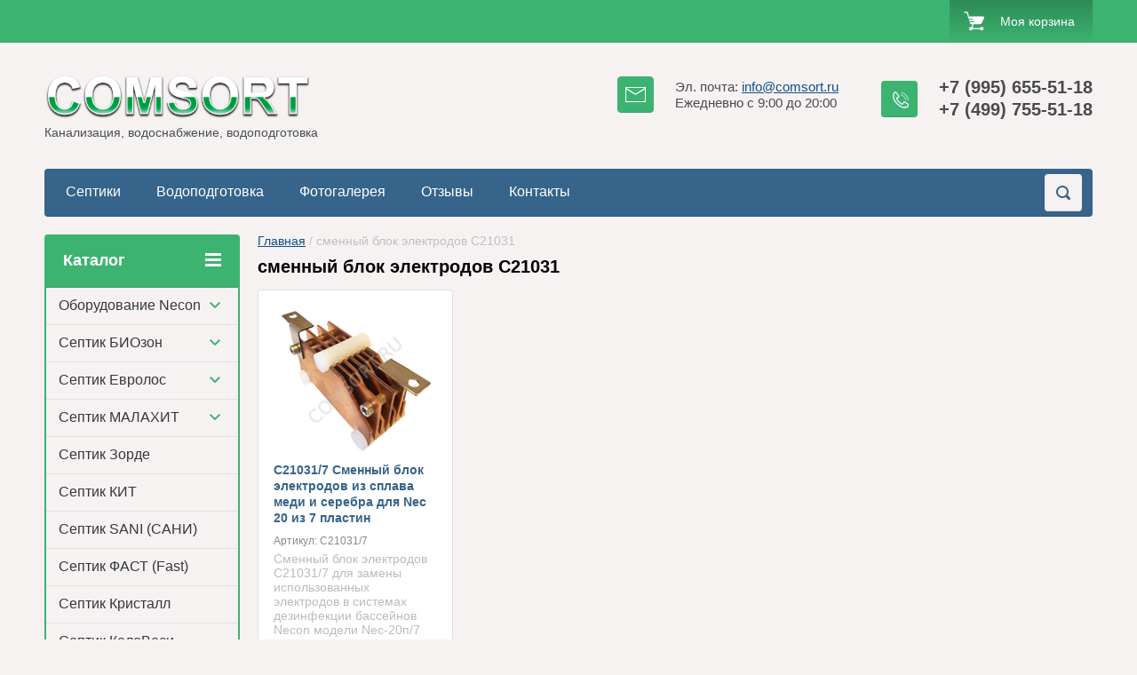

--- FILE ---
content_type: text/html; charset=utf-8
request_url: https://comsort.ru/shop/tag/smennyj-blok-elektrodov-c21031
body_size: 11373
content:

	<!doctype html>
<html lang="ru">
<head>
<meta charset="utf-8">
<meta name="robots" content="all"/>
<title>сменный блок электродов C21031</title>
<meta name="description" content="сменный блок электродов C21031">
<meta name="keywords" content="сменный блок электродов C21031">
<meta name="SKYPE_TOOLBAR" content="SKYPE_TOOLBAR_PARSER_COMPATIBLE">
<meta name="viewport" content="width=device-width, initial-scale=1.0, maximum-scale=1.0, user-scalable=no">
<meta name="format-detection" content="telephone=no">
<meta http-equiv="x-rim-auto-match" content="none">
<link rel="stylesheet" href="/g/css/styles_articles_tpl.css">
<script src="/g/libs/jquery/1.10.2/jquery.min.js"></script>
<meta name="yandex-verification" content="7dd0dfca7110d3e1" />
<meta name="google-site-verification" content="35hRmxZyug4iuix_TnAfO7UGLMTJ8d8Bk8wc6gBiIOE" />
<meta name="yandex-verification" content="08e3274a078790ee" />
<meta name="mailru-domain" content="ypuPsm9Uefj0ZB2A" />
<meta name="yandex-verification" content="0b977d7c31092996" />
<link rel='stylesheet' type='text/css' href='/shared/highslide-4.1.13/highslide.min.css'/>
<script type='text/javascript' src='/shared/highslide-4.1.13/highslide-full.packed.js'></script>
<script type='text/javascript'>
hs.graphicsDir = '/shared/highslide-4.1.13/graphics/';
hs.outlineType = null;
hs.showCredits = false;
hs.lang={cssDirection:'ltr',loadingText:'Загрузка...',loadingTitle:'Кликните чтобы отменить',focusTitle:'Нажмите чтобы перенести вперёд',fullExpandTitle:'Увеличить',fullExpandText:'Полноэкранный',previousText:'Предыдущий',previousTitle:'Назад (стрелка влево)',nextText:'Далее',nextTitle:'Далее (стрелка вправо)',moveTitle:'Передвинуть',moveText:'Передвинуть',closeText:'Закрыть',closeTitle:'Закрыть (Esc)',resizeTitle:'Восстановить размер',playText:'Слайд-шоу',playTitle:'Слайд-шоу (пробел)',pauseText:'Пауза',pauseTitle:'Приостановить слайд-шоу (пробел)',number:'Изображение %1/%2',restoreTitle:'Нажмите чтобы посмотреть картинку, используйте мышь для перетаскивания. Используйте клавиши вперёд и назад'};</script>

            <!-- 46b9544ffa2e5e73c3c971fe2ede35a5 -->
            <script src='/shared/s3/js/lang/ru.js'></script>
            <script src='/shared/s3/js/common.min.js'></script>
        <link rel='stylesheet' type='text/css' href='/shared/s3/css/calendar.css' /><link rel="icon" href="/favicon.ico" type="image/vnd.microsoft.icon">

<!--s3_require-->
<link rel="stylesheet" href="/g/basestyle/1.0.1/user/user.css" type="text/css"/>
<link rel="stylesheet" href="/g/basestyle/1.0.1/user/user.green.css" type="text/css"/>
<script type="text/javascript" src="/g/basestyle/1.0.1/user/user.js" async></script>
<!--/s3_require-->

<link rel='stylesheet' type='text/css' href='/t/images/__csspatch/4/patch.css'/>





	<link rel="stylesheet" type="text/css" href="/g/shop2v2/default/css/theme.less.css"><script type="text/javascript" src="/g/printme.js"></script>
<script type="text/javascript" src="/g/shop2v2/default/js/tpl.js"></script>
<script type="text/javascript" src="/g/shop2v2/default/js/baron.min.js"></script>
<script type="text/javascript" src="/g/shop2v2/default/js/shop2.2.js"></script>
<script type="text/javascript">shop2.init({"productRefs": [],"apiHash": {"getPromoProducts":"39bde2b885ff893acbc6e14680bd0006","getSearchMatches":"2bc72322d5892b078bf60ff08c532da4","getFolderCustomFields":"dba5fe0463479f02f5722bbd5fe3b3ea","getProductListItem":"dc03319d8d177bab68f753e33e5282b1","cartAddItem":"d80dbc24effaae7e949c6b2fc39f0bd6","cartRemoveItem":"074a88a127d1827c1e9e0c7c684c5f8c","cartUpdate":"158fdf8ede8c782dc28b0b5929311ecc","cartRemoveCoupon":"ce4e9501ce33f97c9de5ba17ac748631","cartAddCoupon":"4cecb6f8b0c09520278009912fe37688","deliveryCalc":"8ef32cc32ee6a6ac7c97ab13c8a02afe","printOrder":"aed34d04ed00cfb8cee90c702546a6ac","cancelOrder":"b6c68d85d7c6a31a97c48eb0a7b0f0d1","cancelOrderNotify":"51ca4aad7e4a99b448e1370cb9f3a5e8","repeatOrder":"aa65368e6ed265c1d79d80cb62f9bd9f","paymentMethods":"ed322ec0c4294aa2b85200a0c6e082db","compare":"8a2f4ef16f0feeeae0ef5ed548fda5de"},"verId": 1924866,"mode": "tag","step": "","uri": "/shop","IMAGES_DIR": "/d/","cf_margin_price_enabled": 0,"my": {"list_picture_enlarge":true,"accessory":"\u0410\u043a\u0441\u0441\u0435\u0441\u0441\u0443\u0430\u0440\u044b","kit":"\u041d\u0430\u0431\u043e\u0440","recommend":"\u0420\u0435\u043a\u043e\u043c\u0435\u043d\u0434\u0443\u0435\u043c\u044b\u0435","similar":"\u041f\u043e\u0445\u043e\u0436\u0438\u0435","modification":"\u041c\u043e\u0434\u0438\u0444\u0438\u043a\u0430\u0446\u0438\u0438","unique_values":true,"show_rating_sort":true,"buy_alias":"\u0412 \u043a\u043e\u0440\u0437\u0438\u043d\u0443","special_alias":"spec","new_alias":"new"}});</script>
<style type="text/css">.product-item-thumb {width: 184px;}.product-item-thumb .product-image, .product-item-simple .product-image {height: 184px;width: 184px;}.product-item-thumb .product-amount .amount-title {width: 88px;}.product-item-thumb .product-price {width: 134px;}.shop2-product .product-side-l {width: 408px;}.shop2-product .product-image {height: 408px;width: 408px;}.shop2-product .product-thumbnails li {width: 126px;height: 126px;}</style><link rel="stylesheet" href="/g/templates/shop2/2.24.2/css/nouislider.min.css">

 	<link rel="stylesheet" href="/t/v2552/images/theme16/theme.scss.css">


<!-- <link rel="stylesheet" href="/t/v2552/images/css/theme.scss.css"> -->
<script type='text/javascript' src="/g/s3/misc/eventable/0.0.1/s3.eventable.js"></script>
<script type='text/javascript' src="/g/s3/misc/math/0.0.1/s3.math.js"></script>
<script type='text/javascript' src="/g/s3/menu/allin/0.0.2/s3.menu.allin.js"></script>

<script src="/g/templates/shop2/2.24.2/js/owl.carousel.min.js" charset="utf-8"></script>
<script src="/g/templates/shop2/2.24.2/js/nouislider.min.js" charset="utf-8"></script>
<script src="/g/templates/shop2/2.24.2/js/jquery.responsivetabs.min.js"></script>
<script src="/g/templates/shop2/2.24.2/js/jquery.formstyler.min.js"></script>
<script src="/g/templates/shop2/2.24.2/js/animit.min.js"></script>
<script src="/g/templates/shop2/2.24.2/js/jquery.pudge.min.js"></script>
<script src="/g/s3/misc/includeform/0.0.3/s3.includeform.js"></script>
<script src="/g/templates/shop2/2.24.2/js/main.js" charset="utf-8"></script>



<script>
	$(function(){
	    var menuTo = $('.top-panel-wr').offset().top;
	    function menuF(){                    
	        if($(this).scrollTop()>=menuTo){
	            $('.top-panel-wr').addClass('fixed');
	        }else{
	            $('.top-panel-wr').removeClass('fixed');
	        }        
	    };
	    $(window).scroll(menuF);
	    menuF();
	});
</script>
<style>
	
	@media all and (min-width: 961px) {
		.fixed { position: fixed; top: 0; left: 0; right: 0; z-index: 1000;}
		html .top-panel-wr {
			opacity: 1 !important;
		    visibility: visible !important;
		    height: 48px !important;
		}
	}
</style>



<!--[if lt IE 10]>
<script src="/g/libs/ie9-svg-gradient/0.0.1/ie9-svg-gradient.min.js"></script>
<script src="/g/libs/jquery-placeholder/2.0.7/jquery.placeholder.min.js"></script>
<script src="/g/libs/jquery-textshadow/0.0.1/jquery.textshadow.min.js"></script>
<script src="/g/s3/misc/ie/0.0.1/ie.js"></script>
<![endif]-->
<!--[if lt IE 9]>
<script src="/g/libs/html5shiv/html5.js"></script>
<![endif]-->
<link href="/t/v2552/images/site.addons.scss.css" rel="stylesheet" type="text/css" />
</head>
<body>
	<div class="site-wrapper">
		<header role="banner" class="site-header">
			<div class="top-panel-wr">
				<div class="top-panel clear-self">
										
					<div id="shop2-cart-preview">
	<div class="shop-block cart-preview ">
		<div class="cart-preview-count">0</div>
		<div class="block-body"><a href="/shop/cart">
						<div>Моя корзина</div>
                        </a>
		</div>
	</div>
</div><!-- Cart Preview -->					<a href="" class="top-panel-search-button"></a>
				</div>
			</div>
			<div class="header-bot-block clear-self">
				<div class="site-name-wr">
																<a class="sn_logo" href="http://comsort.ru">
							<img src="/thumb/2/wieqoKG4Jui56pKGAWTvPQ/r/d/komsort10.png" alt="">
						</a>
										<div class="site-name-in">
						<div class="site-name"><a href="http://comsort.ru"></a></div>
						<div class="site-description"><a href="http://comsort.ru"> Канализация, водоснабжение, водоподготовка </a></div>
					</div>
					</a>
				</div>
				<div class="phone-block-wr clear-self">
											<div class="site-phone">
														<div class="s1"></div>
							<div class="s2 site-phone__inner">
																	<div><a href="tel:+7 (995) 655-51-18">+7 (995) 655-51-18</a></div>
																	<div><a href="tel:+7 (499) 755-51-18">+7 (499) 755-51-18</a></div>
															</div>
						</div>
															<div class="site-adres">
												<div class="s1"></div>
						<span class="s2 site-adres__inner"><p><span style="font-size:11pt;">Эл. почта: <a href="mailto:info@comsort.ru" target="_blank">info@comsort.ru</a></span></p>

<p><span style="font-size:11pt;">Ежедневно с 9:00 до 20:00</span></p></span>
					</div>
									</div>
			</div>
			<div class="top-navigation-wrap">
				<div class="top-navigation-in">
					
					<div class="top-menu-wrapper">
						<a href="#" class="top-panel-navigation-button"></a>
						
						<div class="top-menu-scroller">
							<div class="top-categor-wr">
								<div class="top-categor-title">Каталог<span class="s1"><span class="s2"></span></span></div>
								<ul class="left-categor"><li><a href="/shop/folder/necon" >Оборудование Necon</a><ul class="level-2"><li><a href="/shop/folder/necon-dlya-chastnyh-bassejnov" >Necon для бассейнов до 50м3</a></li><li><a href="/shop/folder/necon-dlya-bassejnov-do-1000m3" >Necon для бассейнов до 1000м3</a></li><li><a href="/shop/folder/smennye-bloki-elektrodov-necon" >Сменные блоки электродов Necon</a></li></ul></li><li><a href="/shop/folder/septik-biozon" >Септик БИОзон</a><ul class="level-2"><li><a href="/shop/folder/stantsiya-biozon" >Станция Биозон</a></li><li><a href="/shop/folder/bioreaktor-biozon" >Биореактор Биозон</a></li></ul></li><li><a href="/folder/septik-evrolos" >Септик Евролос</a><ul class="level-2"><li><a href="/shop/folder/bio" >БИО</a></li><li><a href="/shop/folder/grunt" >ГРУНТ</a></li><li><a href="/shop/folder/eco" >ЭКО</a></li><li><a href="/shop/folder/pro" >ПРО</a></li><li><a href="/shop/folder/kesson" >Кессон</a></li><li><a href="/shop/folder/ecoprom" >Экопром</a></li></ul></li><li><a href="/shop/folder/septik-malahit" >Септик МАЛАХИТ</a><ul class="level-2"><li><a href="/shop/folder/aos-malahit-air" >АОС МАЛАХИТ AIR</a></li><li><a href="/shop/folder/aos-malahit" >АОС МАЛАХИТ CLASSIC</a></li><li><a href="/shop/folder/aos-malahit-nero" >АОС МАЛАХИТ NERO</a></li><li><a href="/shop/folder/aos-malahit-geo" >АОС МАЛАХИТ GEO</a></li></ul></li><li><a href="/shop/folder/septik-zorde" >Септик Зорде</a></li><li><a href="/shop/folder/septik-kit" >Септик КИТ</a></li><li><a href="/shop/folder/septik-sani-sani" >Септик SANI (САНИ)</a></li><li><a href="/shop/folder/septik-fast-fast" >Септик ФАСТ (Fast)</a></li><li><a href="/shop/folder/septik-kristall" >Септик Кристалл</a></li><li><a href="/shop/folder/septik-kolovesi" >Септик КолоВеси</a></li></ul>							</div>
							<div class="regid-block">
								<a href="/user/login" class="reg-enter" >Вход</a>
						<a href="/user/register" class="reg-link" >Регистрация</a>
							</div>
							<ul class="top-menu"><li><a href="/septiki" >Септики</a></li><li><a href="/vodopodgotovka" >Водоподготовка</a></li><li><a href="/fotogalereya" >Фотогалерея</a></li><li><a href="/otzyvy" >Отзывы</a></li><li><a href="/kontakty" >Контакты</a></li></ul>							<ul class="left-menu"><li><a href="/dezinfekciya-necon" >Дезинфекция Necon</a></li><li><a href="/bloki-elektrodov-dlya-necon" >Блоки электродов для Necon</a></li><li><a href="/grander" >Оборудование Грандер</a></li><li><a href="/arenda-mini-ekskavatora" >Аренда и услуги мини экскаватора</a></li><li><a href="/burenie-skvazhin" >Бурение скважин</a></li><li><a href="/septik-iz-betonnykh-kolets" >Септик из ЖБ колец</a></li><li><a href="/servisnoye-obsluzhivaniye" >Сервисные услуги</a></li><li><a href="/stati" >Статьи и новости</a></li><li><a href="/karta_sayta" >Карта сайта</a></li><li><a href="/" >Главная</a></li></ul>						</div>
					</div>
					<div class="search-block-wr">
						<a href="#" class="search-btn"></a>
					</div>
					<div class="top-navigation-search-preview">
						<div class="search-online-store-wrapper">
							<div class="search-online-store-button"></div>
							<div class="search-online-store-scroller">				
									
    
<div class="search-online-store">
	<div class="block-title">Расширенный поиск</div>
	<div class="block-title2">Поиск</div>

	<div class="block-body">
		<form class="dropdown clear-self" action="/shop/search" enctype="multipart/form-data">
			<input type="hidden" name="sort_by" value="">
							<div class="field text">
					<label class="field-title" for="s[name]">Название:</label>
					<label class="input"><input type="text" name="s[name]" id="s[name]" value=""></label>
				</div>
			
							<div class="field dimension range_slider_wrapper clear-self">
					<span class="field-title">Цена (руб.):</span>
					<label class="start">
						<span class="input"><input name="s[price][min]" type="text" value="0" class="noUi-slider__low"></span>
					</label>
					<label class="end">
						<span class="input"><input name="s[price][max]" type="text" value="40000" class="noUi-slider__hight"></span>
					</label>
					<div class="noUi-slider"></div>
				</div>
			
 			 


							<div class="field text">
					<label class="field-title" for="s[article">Артикул:</label>
					<label class="input"><input type="text" name="s[article]" id="s[article" value=""></label>
				</div>
			
							<div class="field text">
					<label class="field-title" for="search_text">Текст:</label>
					<label class="input"><input type="text" name="search_text" id="search_text"  value=""></label>
				</div>
						
							<div class="field select">
					<span class="field-title">Выберите категорию:</span>
					<select name="s[folder_id]" id="s[folder_id]">
						<option value="">Все</option>
																											                            <option value="173900015" >
	                                 Оборудование Necon
	                            </option>
	                        														                            <option value="151648900" >
	                                &raquo; Necon для бассейнов до 50м3
	                            </option>
	                        														                            <option value="151650500" >
	                                &raquo; Necon для бассейнов до 1000м3
	                            </option>
	                        														                            <option value="79677505" >
	                                &raquo; Сменные блоки электродов Necon
	                            </option>
	                        														                            <option value="27139061" >
	                                 Септик БИОзон
	                            </option>
	                        														                            <option value="27142861" >
	                                &raquo; Станция Биозон
	                            </option>
	                        														                            <option value="27143261" >
	                                &raquo; Биореактор Биозон
	                            </option>
	                        														                            <option value="31635508" >
	                                 Септик Евролос
	                            </option>
	                        														                            <option value="269964308" >
	                                &raquo; БИО
	                            </option>
	                        														                            <option value="276167908" >
	                                &raquo; ГРУНТ
	                            </option>
	                        														                            <option value="273178108" >
	                                &raquo; ЭКО
	                            </option>
	                        														                            <option value="276144508" >
	                                &raquo; ПРО
	                            </option>
	                        														                            <option value="276171508" >
	                                &raquo; Кессон
	                            </option>
	                        														                            <option value="287543108" >
	                                &raquo; Экопром
	                            </option>
	                        														                            <option value="291690508" >
	                                 Септик МАЛАХИТ
	                            </option>
	                        														                            <option value="291690908" >
	                                &raquo; АОС МАЛАХИТ AIR
	                            </option>
	                        														                            <option value="291691108" >
	                                &raquo; АОС МАЛАХИТ CLASSIC
	                            </option>
	                        														                            <option value="291691308" >
	                                &raquo; АОС МАЛАХИТ NERO
	                            </option>
	                        														                            <option value="291691508" >
	                                &raquo; АОС МАЛАХИТ GEO
	                            </option>
	                        														                            <option value="9469501" >
	                                 Септик Зорде
	                            </option>
	                        														                            <option value="164586507" >
	                                 Септик КИТ
	                            </option>
	                        														                            <option value="27143861" >
	                                 Септик SANI (САНИ)
	                            </option>
	                        														                            <option value="27143461" >
	                                 Септик ФАСТ (Fast)
	                            </option>
	                        														                            <option value="103605661" >
	                                 Септик Кристалл
	                            </option>
	                        														                            <option value="239148908" >
	                                 Септик КолоВеси
	                            </option>
	                        											</select>
				</div>

				<div id="shop2_search_custom_fields"></div>
			
						<div id="shop2_search_global_fields">
				
																						</div>
						
							<div class="field select">
					<span class="field-title">Производитель:</span>
					<select name="s[vendor_id]">
						<option value="">Все</option>          
	                    	                        <option value="10056461" >Bio-microbics (США)</option>
	                    	                        <option value="10076261" >БИОЗОН</option>
	                    	                        <option value="29749661" >ЭКОЛОС</option>
	                    	                        <option value="31143861" >GRANDER (Австрия)</option>
	                    	                        <option value="32185861" >KOLOMAKI</option>
	                    	                        <option value="39394261" >Кристалл-Септик</option>
	                    	                        <option value="10975415" >Necon (Германия)</option>
	                    	                        <option value="30515307" >Минтеко</option>
	                    	                        <option value="30540507" >КИТ</option>
	                    	                        <option value="5126908" >Евролос</option>
	                    	                        <option value="51422708" >МАЛАХИТ</option>
	                    					</select>
				</div>
			
							<div class="field select">
					<span class="field-title">Новинка:</span>
					<select name="s[new]">
						<option value="">Все</option>
	                    <option value="1">да</option>
	                    <option value="0">нет</option>
					</select>
				</div>
			
							<div class="field select">
					<span class="field-title">Спецпредложение:</span>
					<select name="s[special]">
						<option value="">Все</option>
	                    <option value="1">да</option>
	                    <option value="0">нет</option>
					</select>
				</div>
			
							<div class="field select">
					<span class="field-title">Результатов на странице:</span>
					<select name="s[products_per_page]">
									            				            				            <option value="5">5</option>
			            				            				            <option value="20">20</option>
			            				            				            <option value="35">35</option>
			            				            				            <option value="50">50</option>
			            				            				            <option value="65">65</option>
			            				            				            <option value="80">80</option>
			            				            				            <option value="95">95</option>
			            					</select>
				</div>
			
			<div class="submit">
				<button type="submit" class="search-btn shop-product-button">Найти</button>
			</div>
		<re-captcha data-captcha="recaptcha"
     data-name="captcha"
     data-sitekey="6LcYvrMcAAAAAKyGWWuW4bP1De41Cn7t3mIjHyNN"
     data-lang="ru"
     data-rsize="invisible"
     data-type="image"
     data-theme="light"></re-captcha></form>
	</div>
</div><!-- Search Form -->							</div>
						</div>
						<div class="site-search">
							<form action="/search" method="get" class="clear-self">
								<div class="form-inner clear-self">
									<button type="submit" value="найти"></button>
									<label>
										<input type="text" placeholder="Какую обувь ищете?" name="search" value="">
									</label>						
								</div>
							<re-captcha data-captcha="recaptcha"
     data-name="captcha"
     data-sitekey="6LcYvrMcAAAAAKyGWWuW4bP1De41Cn7t3mIjHyNN"
     data-lang="ru"
     data-rsize="invisible"
     data-type="image"
     data-theme="light"></re-captcha></form>
						</div>
					</div>	
				</div>
			</div>
		</header> <!-- .site-header -->

		<div class="site-container clear-self">

			<div class="site-container-in clear-self">

			<main role="main" class="site-main">
				<div class="site-main-inner" >
															<div class="site-path-wrap">
						<div class="site-path"><div><a href="/">Главная</a> / сменный блок электродов C21031</div></div>
					</div>
										<h1 class="conth1">сменный блок электродов C21031</h1>					
	<div class="shop2-cookies-disabled shop2-warning hide"></div>
	
	
		
				
				
		
		
		
		<div class="shop2-tags-page-before">
			
		</div>
		        


<div class="shop-list-wrapper">
            <div class="product-list product-list-thumbs">
                                
<form method="post" action="/shop?mode=cart&amp;action=add" accept-charset="utf-8" class="shop2-product-item product-thumb-list">

    <input type="hidden" name="kind_id" value="592916505" />
    <input type="hidden" name="product_id" value="441398105" />
    <input type="hidden" name="meta" value="null" />

    <div class="product-top">
        <div class="product-image">
                            <a href="/shop/product/c21031-7">
                    <img src="/thumb/2/1oqyZf0Nh-MJof-kWn01Pg/184r184/d/blok_elektrodov.png" alt="C21031/7 Сменный блок электродов из сплава меди и серебра для Nec 20 из 7 пластин" title="C21031/7 Сменный блок электродов из сплава меди и серебра для Nec 20 из 7 пластин" />
                </a>
                                    <div class="product-label">
                                                            </div>
                    </div>
        
        <div class="product-name"><a href="/shop/product/c21031-7">C21031/7 Сменный блок электродов из сплава меди и серебра для Nec 20 из 7 пластин</a></div>

                
        
	
		
	
	
					<div class="product-article"><span>Артикул:</span> C21031/7</div>
	
	        
                <div class="product-anonce">
            Сменный блок электродов C21031/7 для замены использованных электродов в системах дезинфекции бассейнов Necon модели Nec-20п/7
        </div>
                
        
 
		
			<ul class="product-options"><li class="even"><div class="option-title">Производитель:</div><div class="option-body"><a href="/shop/vendor/necon-germaniya">Necon (Германия)</a></div></li>
			<div class="product-compare">
			<label>
				<input type="checkbox" value="592916505"/>
				Добавить к сравнению
			</label>
		</div>
		
</ul>
	

                            
    </div>
            <div class="product-bot">
        		            <div class="product-thumb-amount-btn clear-self">
	                	<div class="product-amount">
					<div class="amount-title">Количество:</div>
							<div class="shop2-product-amount">
				<button type="button" class="amount-minus">&#8722;</button><input type="text" name="amount" data-min="1" data-multiplicity="0" maxlength="4" value="1" /><button type="button" class="amount-plus">&#43;</button>
			</div>
						</div>

	            </div>
	                     <div class="product-price">
                	
                			<div class="price-current">Цена по запросу</div>
	            </div>
            
			<button class="shop-product-button type- buy" type="submit">
			<span>В корзину</span>
		</button>
	

<input type="hidden" value="C21031/7 Сменный блок электродов из сплава меди и серебра для Nec 20 из 7 пластин" name="product_name" />
<input type="hidden" value="https://comsort.ru/shop/product/c21031-7" name="product_link" />        </div>
    <re-captcha data-captcha="recaptcha"
     data-name="captcha"
     data-sitekey="6LcYvrMcAAAAAKyGWWuW4bP1De41Cn7t3mIjHyNN"
     data-lang="ru"
     data-rsize="invisible"
     data-type="image"
     data-theme="light"></re-captcha></form>    
        </div>
    </div>
		<div class="shop2-tags-page-after">
			
		</div>
		
	


	
	</div>
			</main> <!-- .site-main -->
						<aside role="complementary" class="site-sidebar left">
				<div class="left-categor-wr">
					<div class="left-categor-title">Каталог<span class="s1"><span class="s2"></span></span></div>
					<ul class="left-categor"><li><a href="/shop/folder/necon" >Оборудование Necon</a><ul class="level-2"><li><a href="/shop/folder/necon-dlya-chastnyh-bassejnov" >Necon для бассейнов до 50м3</a></li><li><a href="/shop/folder/necon-dlya-bassejnov-do-1000m3" >Necon для бассейнов до 1000м3</a></li><li><a href="/shop/folder/smennye-bloki-elektrodov-necon" >Сменные блоки электродов Necon</a></li></ul></li><li><a href="/shop/folder/septik-biozon" >Септик БИОзон</a><ul class="level-2"><li><a href="/shop/folder/stantsiya-biozon" >Станция Биозон</a></li><li><a href="/shop/folder/bioreaktor-biozon" >Биореактор Биозон</a></li></ul></li><li><a href="/folder/septik-evrolos" >Септик Евролос</a><ul class="level-2"><li><a href="/shop/folder/bio" >БИО</a></li><li><a href="/shop/folder/grunt" >ГРУНТ</a></li><li><a href="/shop/folder/eco" >ЭКО</a></li><li><a href="/shop/folder/pro" >ПРО</a></li><li><a href="/shop/folder/kesson" >Кессон</a></li><li><a href="/shop/folder/ecoprom" >Экопром</a></li></ul></li><li><a href="/shop/folder/septik-malahit" >Септик МАЛАХИТ</a><ul class="level-2"><li><a href="/shop/folder/aos-malahit-air" >АОС МАЛАХИТ AIR</a></li><li><a href="/shop/folder/aos-malahit" >АОС МАЛАХИТ CLASSIC</a></li><li><a href="/shop/folder/aos-malahit-nero" >АОС МАЛАХИТ NERO</a></li><li><a href="/shop/folder/aos-malahit-geo" >АОС МАЛАХИТ GEO</a></li></ul></li><li><a href="/shop/folder/septik-zorde" >Септик Зорде</a></li><li><a href="/shop/folder/septik-kit" >Септик КИТ</a></li><li><a href="/shop/folder/septik-sani-sani" >Септик SANI (САНИ)</a></li><li><a href="/shop/folder/septik-fast-fast" >Септик ФАСТ (Fast)</a></li><li><a href="/shop/folder/septik-kristall" >Септик Кристалл</a></li><li><a href="/shop/folder/septik-kolovesi" >Септик КолоВеси</a></li></ul>				</div>
								<ul class="left-menu"><li><a href="/dezinfekciya-necon" >Дезинфекция Necon</a></li><li><a href="/bloki-elektrodov-dlya-necon" >Блоки электродов для Necon</a></li><li><a href="/grander" >Оборудование Грандер</a></li><li><a href="/arenda-mini-ekskavatora" >Аренда и услуги мини экскаватора</a></li><li><a href="/burenie-skvazhin" >Бурение скважин</a></li><li><a href="/septik-iz-betonnykh-kolets" >Септик из ЖБ колец</a></li><li><a href="/servisnoye-obsluzhivaniye" >Сервисные услуги</a></li><li><a href="/stati" >Статьи и новости</a></li><li><a href="/karta_sayta" >Карта сайта</a></li><li><a href="/" >Главная</a></li></ul>														<div class="edit-block-wr">
						<div class="edit-block-title">АКЦИИ</div>
						<div class="edit-block-body"><p style="text-align: center;"><strong><span style="font-size:12pt;">Септики Биозон, Кристалл, Сани, Зорде в наличии на складе в Москве.</span></strong></p>

<p style="text-align: center;">&nbsp;</p>

<p style="text-align: center;"><span style="font-size:9pt;"><b><a href="/septik-biozon">Септик Биозон-2</a>, <a href="/shop/product/stantsiya-biozon-4">септик&nbsp;Биозон-4</a>, <a href="/shop/product/stantsiya-biozon-6">септик&nbsp;Биозон-6</a>, <a href="/shop/product/stantsiya-biozon-10">септик Биозон-10</a>, <a href="/septik-fast">септик Фаст</a>, <a href="/shop/product/septik-retro-fast-0-375">септик Фаст 0,375</a>, <a href="/septik-kristall">септик Кристалл-5</a>, <a href="/shop/product/septiik-kristall-8">септик Кристалл-8</a>, со склада в Москве</b></span></p>

<p style="text-align: center;"><strong><span style="color:#c0392b;"><span style="font-size:14pt;">ЗВОНИТЕ!</span></span></strong></p>

<p style="text-align: center;"><span style="font-size:14pt;"><b><font color="#002004">+7 (499) 755-51-18</font></b></span></p>

<p style="text-align: center;"><img alt="Септик Биозон" height="300" src="/thumb/2/JSkfJMumcye3AHbsklz8VQ/360r300/d/biozon_0.png" style="border-width: 0" width="360" /></p></div>
					</div>
												</aside> <!-- .site-sidebar.left -->
						<div class="clear-mid clear-self"></div>
					</div>
	</div>
		<footer role="contentinfo" class="site-footer">
			<div class="footer-menu-wrapper">
				<ul class="footer-menu"><li><a href="/septiki" >Септики</a></li><li><a href="/vodopodgotovka" >Водоподготовка</a></li><li><a href="/fotogalereya" >Фотогалерея</a></li><li><a href="/otzyvy" >Отзывы</a></li><li><a href="/kontakty" >Контакты</a></li></ul>			</div>
			<div class="footer-bot-block clear-self">
				<div class="footer-bot-block-inner">
					<div class="left-side clear-self">
						<div class="middle-block">
							<div class="footer-phone">
								<div class="title_tel">Телефон:</div>
																	<div><a href="tel:+7 (995) 655-51-18">+7 (995) 655-51-18</a></div>
																	<div><a href="tel:+7 (499) 755-51-18">+7 (499) 755-51-18</a></div>
															</div>
							<div class="footer-adres">
								<p><span style="font-size:11pt;">Эл. почта: <a href="mailto:info@comsort.ru" target="_blank">info@comsort.ru</a></span></p>

<p><span style="font-size:11pt;">Ежедневно с 9:00 до 20:00</span></p>
							</div>
						</div>
											</div>
						<div class="side-right">
							<div class="site-copuright"><span style='font-size:14px;' class='copyright'><!--noindex--><span style="text-decoration:underline; cursor: pointer;" onclick="javascript:window.open('https://megagr'+'oup.ru/?utm_referrer='+location.hostname)" class="copyright"><img alt="copyright" src="/g/mlogo/svg/sozdanie-saitov-megagroup-ru-light.svg" class="copyright"></span><!--/noindex-->
</span></div>	
															<div class="site-counters">
									<meta name="yandex-verification" content="0b977d7c31092996" />
<span style="display: none;"><!--LiveInternet counter--><script type="text/javascript"><!--
document.write("<a href='http://www.liveinternet.ru/click' "+
"target=_blank><img src='//counter.yadro.ru/hit?t21.2;r"+
escape(document.referrer)+((typeof(screen)=="undefined")?"":
";s"+screen.width+"*"+screen.height+"*"+(screen.colorDepth?
screen.colorDepth:screen.pixelDepth))+";u"+escape(document.URL)+
";"+Math.random()+
"' alt='' title='LiveInternet: показано число просмотров за 24"+
" часа, посетителей за 24 часа и за сегодня' "+
"border='0' width='88' height='31'><\/a>")
//--></script><!--/LiveInternet--></span>
<!-- Yandex.Metrika counter -->
<script type="text/javascript">
    (function (d, w, c) {
        (w[c] = w[c] || []).push(function() {
            try {
                w.yaCounter43718824 = new Ya.Metrika({
                    id:43718824,
                    clickmap:true,
                    trackLinks:true,
                    accurateTrackBounce:true
                });
            } catch(e) { }
        });

        var n = d.getElementsByTagName("script")[0],
            s = d.createElement("script"),
            f = function () { n.parentNode.insertBefore(s, n); };
        s.type = "text/javascript";
        s.async = true;
        s.src = "https://mc.yandex.ru/metrika/watch.js";

        if (w.opera == "[object Opera]") {
            d.addEventListener("DOMContentLoaded", f, false);
        } else { f(); }
    })(document, window, "yandex_metrika_callbacks");
</script>
<noscript><div><img src="https://mc.yandex.ru/watch/43718824" style="position:absolute; left:-9999px;" alt="" /></div></noscript>
<!-- /Yandex.Metrika counter -->
<!-- Yandex.Metrika informer -->
<a href="https://metrika.yandex.ru/stat/?id=96370016&amp;from=informer"
target="_blank" rel="nofollow"><img src="https://informer.yandex.ru/informer/96370016/3_1_FFFFFFFF_EFEFEFFF_0_pageviews"
style="width:88px; height:31px; border:0;" alt="Яндекс.Метрика" title="Яндекс.Метрика: данные за сегодня (просмотры, визиты и уникальные посетители)" class="ym-advanced-informer" data-cid="96370016" data-lang="ru" /></a>
<!-- /Yandex.Metrika informer -->

<!-- Yandex.Metrika counter -->
<script type="text/javascript" >
   (function(m,e,t,r,i,k,a){m[i]=m[i]||function(){(m[i].a=m[i].a||[]).push(arguments)};
   m[i].l=1*new Date();
   for (var j = 0; j < document.scripts.length; j++) {if (document.scripts[j].src === r) { return; }}
   k=e.createElement(t),a=e.getElementsByTagName(t)[0],k.async=1,k.src=r,a.parentNode.insertBefore(k,a)})
   (window, document, "script", "https://mc.yandex.ru/metrika/tag.js", "ym");

   ym(96370016, "init", {
        clickmap:true,
        trackLinks:true,
        accurateTrackBounce:true,
        webvisor:true,
        ecommerce:"dataLayer"
   });
</script>
<noscript><div><img src="https://mc.yandex.ru/watch/96370016" style="position:absolute; left:-9999px;" alt="" /></div></noscript>
<!-- /Yandex.Metrika counter -->
<!--__INFO2026-01-15 01:12:01INFO__-->

								</div>
													</div>
				</div>
		
				<div class="clear-self"></div>
				<div class="site-name">© 2011 - 2026 Компания «Комсорт» город Москва</div>
						
			</div>
		</footer> <!-- .site-footer -->
	</div>
	<script src="/g/templates/shop2/2.24.2/js/flexfix.js"></script>

<!-- assets.bottom -->
<!-- </noscript></script></style> -->
<script src="/my/s3/js/site.min.js?1768462484" ></script>
<script src="/my/s3/js/site/defender.min.js?1768462484" ></script>
<script >/*<![CDATA[*/
var megacounter_key="0f5ea1fdd0132ec77370cb97a6b386b6";
(function(d){
    var s = d.createElement("script");
    s.src = "//counter.megagroup.ru/loader.js?"+new Date().getTime();
    s.async = true;
    d.getElementsByTagName("head")[0].appendChild(s);
})(document);
/*]]>*/</script>
<script >/*<![CDATA[*/
$ite.start({"sid":1912993,"vid":1924866,"aid":2265260,"stid":4,"cp":21,"active":true,"domain":"comsort.ru","lang":"ru","trusted":false,"debug":false,"captcha":3,"onetap":[{"provider":"vkontakte","provider_id":"51979340","code_verifier":"NY2NlWZTRjwEIMZNTWMkZhOldZ2WNDGUzU34Z2M4Zih"}]});
/*]]>*/</script>
<!-- /assets.bottom -->
</body>
<script src="/g/libs/jquery-velocity/0.4.1/jquery.velocity.min.js"></script>
<script src="/g/libs/lodash/2.4.1/lodash.min.js"></script>
<script src="/shared/s3/js/cookie.js"></script>

<link rel="stylesheet" type="text/css" href="/g/templates/solutions/all/panel/1.0.0/panel.scss.css">
<script src="/g/templates/solutions/all/panel/1.1.0/panel.js"></script>

<script>
    S3SolutionsPanel.prototype.options.price = '';
    S3SolutionsPanel.prototype.options.orderLink = '';
    _.extend(S3SolutionsPanel.prototype.options, S3SolutionsPanel.prototype.ru);
</script>


<!-- ID -->
</html>


--- FILE ---
content_type: text/css
request_url: https://comsort.ru/t/images/__csspatch/4/patch.css
body_size: 1371
content:
html .shop2-btn { background-image: linear-gradient(to top, rgb(60, 179, 113) 0%, rgb(60, 179, 113) 100%); }
html .shop2-btn { color: rgb(255, 255, 255); }
html .shop2-btn { background-color: rgb(60, 179, 113); }
html .shop2-btn:hover { background-image: linear-gradient(to top, rgb(238, 99, 99) 0%, rgb(238, 99, 99) 100%); }
html .shop2-product-amount button { background-image: linear-gradient(to top, rgb(60, 179, 113) 0%, rgb(60, 179, 113) 100%); }
html .shop2-kind-item { border-top-color: rgb(60, 179, 113); }
html .shop2-kind-item { border-right-color: rgb(60, 179, 113); }
html .shop2-kind-item { border-bottom-color: rgb(60, 179, 113); }
html .shop2-kind-item { border-left-color: rgb(60, 179, 113); }
html .shop2-pagelist li { background-color: rgb(227, 227, 227); }
html .shop2-pagelist li.page-last a { background-image: linear-gradient(to top, rgb(76, 128, 172) 0%, rgb(76, 128, 172) 100%); }
html .shop2-pagelist li.page-next a { background-image: linear-gradient(to top, rgb(76, 128, 172) 0%, rgb(76, 128, 172) 100%); }
html .shop2-pagelist li.page-num.active-num { background-image: linear-gradient(rgb(255, 255, 255), rgb(255, 255, 255)); }
html .shop2-pagelist li.page-num.active-num { background-color: rgb(255, 255, 255); }
html body { color: rgb(74, 74, 74); }
html body { background-color: rgb(246, 242, 242); }
html a { color: rgb(16, 78, 139); }
html .top-panel-wr { background-image: linear-gradient(to top, rgb(60, 179, 113) 0%, rgb(60, 179, 113) 100%); }
html .top-panel-wr { background-color: rgb(60, 179, 113); }
html #shop2-cart-preview { background-image: linear-gradient(to top, rgb(60, 179, 113) 0%, rgb(46, 139, 87) 100%); }
html #shop2-cart-preview { background-color: rgb(60, 179, 113); }
html .phone-block-wr .site-phone .s1 { background-image: linear-gradient(to top, rgb(60, 179, 113) 0%, rgb(60, 179, 113) 100%); }
html .phone-block-wr .site-adres .s1 { background-image: linear-gradient(to top, rgb(60, 179, 113) 0%, rgb(60, 179, 113) 100%); }
html .top-navigation-wrap .top-navigation-in { background-image: linear-gradient(to top, rgb(54, 100, 139) 0%, rgb(54, 100, 139) 100%); }
html .top-navigation-wrap .top-navigation-in { background-color: rgb(54, 100, 139); }
html .search-block-wr .search-btn { background-image: linear-gradient(to top, rgb(246, 242, 242) 0%, rgb(246, 242, 242) 100%); }
html .search-block-wr .search-btn { background-color: rgb(245, 166, 35); }
html .search-block-wr .search-btn::before { background-image: url("./57aef1ba2d2a442dbb69d2c11afd96e2.svg"); }
html .main-slider .owl-dots .owl-dot.active { background-color: rgb(95, 158, 160); }
html .left-categor-wr { border-top-color: rgb(60, 179, 113); }
html .left-categor-wr { border-right-color: rgb(60, 179, 113); }
html .left-categor-wr { border-bottom-color: rgb(60, 179, 113); }
html .left-categor-wr { border-left-color: rgb(60, 179, 113); }
html .left-categor-wr { background-color: rgb(246, 242, 242); }
html .left-categor-title { background-image: linear-gradient(to top, rgb(60, 179, 113) 0%, rgb(60, 179, 113) 100%); }
html .left-categor-title { background-color: rgb(60, 179, 113); }
html .left-categor > li > a:hover { color: rgb(60, 179, 113); }
html .left-categor > li > .s1 { background-image: url("./192e18289b705f50f55447c51e2d80c8.svg"); }
html .left-categor ul { background-color: rgb(227, 227, 227); }
html .left-menu { border-top-color: rgb(54, 100, 139); }
html .left-menu { border-right-color: rgb(54, 100, 139); }
html .left-menu { border-bottom-color: rgb(54, 100, 139); }
html .left-menu { border-left-color: rgb(54, 100, 139); }
html .left-menu { background-color: rgb(54, 100, 139); }
html .left-menu > li { border-top-color: rgb(232, 232, 232); }
html .left-menu > li > a { color: rgb(255, 255, 255); }
html .left-menu > li > a:hover { color: rgb(171, 198, 229); }
html .edit-block-wr { border-top-color: rgb(235, 85, 81); }
html .edit-block-wr { border-right-color: rgb(235, 85, 81); }
html .edit-block-wr { border-bottom-color: rgb(235, 85, 81); }
html .edit-block-wr { border-left-color: rgb(235, 85, 81); }
html .edit-block-wr { background-color: rgba(255, 255, 255, 0.14); }
html .edit-block-wr .edit-block-title { background-image: linear-gradient(to top, rgb(235, 85, 81) 0%, rgb(235, 85, 81) 100%); }
html .edit-block-wr .edit-block-title { background-color: rgb(235, 85, 81); }
html .product-similar-wrap { background-image: linear-gradient(to top, rgb(61, 149, 100) 0%, rgb(60, 179, 113) 100%); }
html .product-similar-wrap { border-top-color: rgb(60, 179, 113); }
html .product-similar-wrap { border-right-color: rgb(60, 179, 113); }
html .product-similar-wrap { border-bottom-color: rgb(60, 179, 113); }
html .product-similar-wrap { border-left-color: rgb(60, 179, 113); }
html .product-similar-wrap { background-color: rgb(60, 179, 113); }
html .product-similar-wrap .title { background-color: rgb(60, 179, 113); }
html .site-footer { background-color: rgb(60, 179, 113); }
html .footer-menu-wrapper { background-color: rgb(54, 100, 139); }
@media all and (max-width:900px) { html .top-menu { background-color: rgb(54, 100, 139); } }
html .shop-product-button { background-image: linear-gradient(to top, rgb(59, 98, 186) 0%, rgb(59, 98, 186) 100%); }
html .shop-product-button:hover { background-image: linear-gradient(to top, rgb(74, 144, 226) 0%, rgb(74, 144, 226) 100%); }
html .shop-product-button:hover { background-color: rgb(74, 144, 226); }
html .product-name a { color: rgb(54, 100, 139); }
html .shop2-filter-wr { border-top-color: rgb(60, 179, 113); }
html .shop2-filter-wr { border-right-color: rgb(60, 179, 113); }
html .shop2-filter-wr { border-bottom-color: rgb(60, 179, 113); }
html .shop2-filter-wr { border-left-color: rgb(60, 179, 113); }
html .shop2-filter-wr .shop2-filter-title { background-image: linear-gradient(to top, rgb(60, 179, 113) 0%, rgb(60, 179, 113) 100%); }
html .shop2-filter-wr .shop2-filter-title { background-color: rgb(60, 179, 113); }
html .shop-sorting-panel .view-shop a.active-view { border-top-color: rgb(56, 93, 183); }
html .shop-sorting-panel .view-shop a.active-view { border-right-color: rgb(56, 93, 183); }
html .shop-sorting-panel .view-shop a.active-view { border-bottom-color: rgb(56, 93, 183); }
html .shop-sorting-panel .view-shop a.active-view { border-left-color: rgb(56, 93, 183); }
html .shop-sorting-panel .view-shop a.thumbs:active { background-color: rgb(56, 93, 183); }
html .shop-sorting-panel .view-shop a.thumbs.active-view { background-color: rgb(56, 93, 183); }
html .shop2-pagelist li.page-last a { background-color: rgb(76, 128, 172); }
html .shop2-pagelist li.page-next a { background-color: rgb(76, 128, 172); }
html .shop-cart-title { background-color: rgb(60, 179, 113); }
html .shop-main-new { background-image: linear-gradient(to top, rgb(60, 179, 113) 0%, rgb(46, 139, 87) 100%); }
html .shop-main-new { background-color: rgb(60, 179, 113); }
html .main-new-block .owl-controls { background-color: rgb(60, 179, 113); }
@media only screen and (max-width:900px) { html .shop2-filter-wr .shop2-filter-title { background-image: linear-gradient(to top, rgb(60, 179, 113) 0%, rgb(60, 179, 113) 100%); } }
@media only screen and (max-width:900px) { html .shop2-filter-wr .shop2-filter-title { background-color: rgb(60, 179, 113); } }
html .shop2-cart-wrapper .g-button { background-color: rgb(59, 98, 186); }
html .control-btn { background-image: linear-gradient(-180deg, rgb(76, 128, 172) 0px, rgb(76, 128, 172) 100%); }
html .control-btn:hover { background-color: rgb(60, 179, 113); }
html .g-button { background-image: linear-gradient(-180deg, rgb(59, 98, 186) 0%, rgb(59, 98, 186) 100%); }
html .g-button { background-color: rgb(54, 100, 139); }
html .g-button:hover { background-color: rgb(74, 144, 226); }
html .g-button:active { background-color: rgb(74, 144, 226); }
html .g-comment { background-color: rgb(232, 232, 232); }
html .g-comment--reply { border-top-color: rgb(171, 198, 229); }
html .g-comment--reply { border-right-color: rgb(171, 198, 229); }
html .g-comment--reply { border-bottom-color: rgb(171, 198, 229); }
html .g-comment--reply { border-left-color: rgb(171, 198, 229); }
html .g-comment--reply { background-color: rgb(223, 229, 235); }
html .g-comment__author--reply { color: rgb(16, 78, 139); }


--- FILE ---
content_type: text/css
request_url: https://comsort.ru/t/v2552/images/site.addons.scss.css
body_size: 123
content:
/**/
.phone-block-wr .site-adres .s1 {
  background-image: none !important;
  background-color: transparent; }

.phone-block-wr .site-adres .s1::before {
  background: url(./mail_icon.png);
  top: 0;
  left: 0;
  content: '';
  width: 41px;
  height: 41px;
  margin: 0; }
/**
 * reg_id: 4093567
 * staff_id: 1155
 **/


--- FILE ---
content_type: image/svg+xml
request_url: https://comsort.ru/t/images/1.svg
body_size: 202
content:
<svg xmlns="http://www.w3.org/2000/svg" xmlns:xlink="http://www.w3.org/1999/xlink" preserveAspectRatio="xMidYMid" width="7" height="12" viewBox="0 0 7 12">
  <path fill="rgb(60, 179, 113)" d="M7.000,6.333 C7.000,6.333 1.347,11.985 1.347,11.985 C1.347,11.985 0.006,10.644 0.006,10.644 C0.006,10.644 4.651,5.999 4.651,5.999 C4.651,5.999 0.006,1.355 0.006,1.355 C0.006,1.355 1.347,0.014 1.347,0.014 C1.347,0.014 7.000,5.666 7.000,5.666 C7.000,5.666 6.666,6.000 6.666,6.000 C6.666,6.000 7.000,6.333 7.000,6.333 Z" fill-rule="evenodd"/>
</svg>


--- FILE ---
content_type: image/svg+xml
request_url: https://comsort.ru/t/images/__csspatch/4/57aef1ba2d2a442dbb69d2c11afd96e2.svg
body_size: 357
content:
<?xml version="1.0" encoding="utf-8"?>
<svg version="1.1" baseProfile="full" xmlns="http://www.w3.org/2000/svg" xmlns:xlink="http://www.w3.org/1999/xlink" xmlns:ev="http://www.w3.org/2001/xml-events" xml:space="preserve" x="0px" y="0px" width="16px" height="16px"  viewBox="0 0 16px 16px" preserveAspectRatio="none" shape-rendering="geometricPrecision">"<path xmlns="http://www.w3.org/2000/svg" class="cls-1" fill="rgb(54, 100, 139)" d="M 15.533 15.533 C 14.947 16.119 13.997 16.119 13.412 15.533 L 10.764 12.885 C 9.676 13.583 8.389 14 7 14 C 3.134 14 0 10.866 0 7 C 0 3.134 3.134 0 7 0 C 10.866 0 14 3.134 14 7 C 14 8.389 13.583 9.675 12.886 10.764 L 15.533 13.411 C 16.119 13.997 16.119 14.947 15.533 15.533 Z M 7 2 C 4.238 2 2 4.238 2 7 C 2 9.761 4.238 12 7 12 C 9.761 12 12 9.761 12 7 C 12 4.238 9.761 2 7 2 Z" /></svg>

--- FILE ---
content_type: text/javascript
request_url: https://counter.megagroup.ru/0f5ea1fdd0132ec77370cb97a6b386b6.js?r=&s=1280*720*24&u=https%3A%2F%2Fcomsort.ru%2Fshop%2Ftag%2Fsmennyj-blok-elektrodov-c21031&t=%D1%81%D0%BC%D0%B5%D0%BD%D0%BD%D1%8B%D0%B9%20%D0%B1%D0%BB%D0%BE%D0%BA%20%D1%8D%D0%BB%D0%B5%D0%BA%D1%82%D1%80%D0%BE%D0%B4%D0%BE%D0%B2%20C21031&fv=0,0&en=1&rld=0&fr=0&callback=_sntnl1768479138339&1768479138339
body_size: 84
content:
//:1
_sntnl1768479138339({date:"Thu, 15 Jan 2026 12:12:18 GMT", res:"1"})